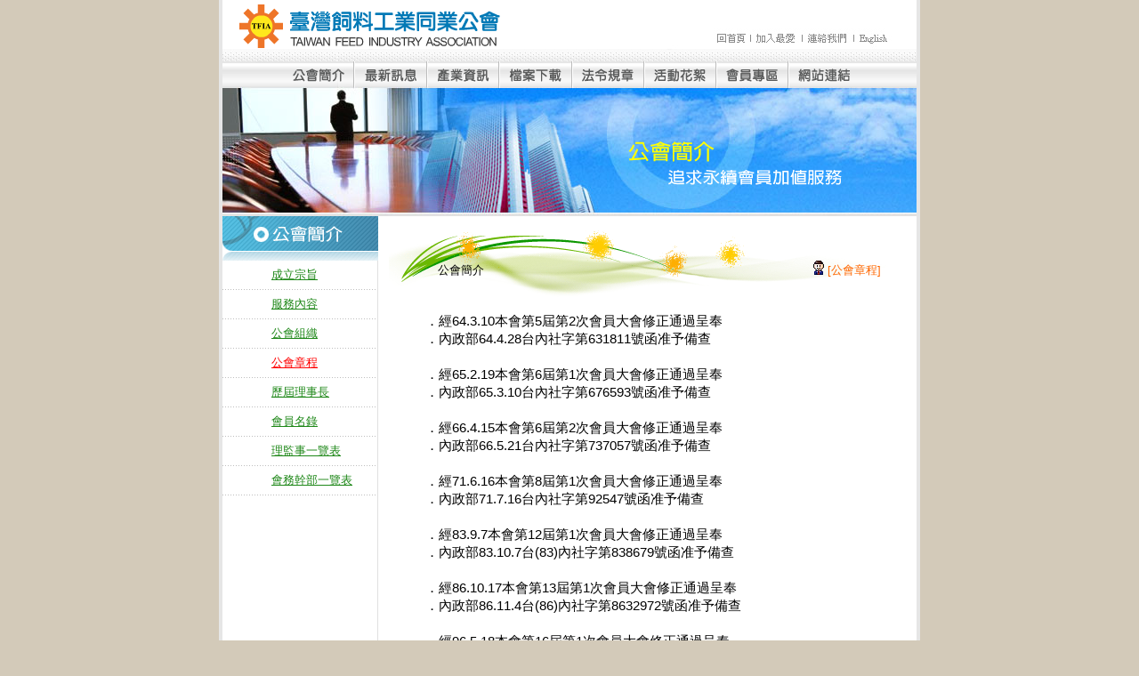

--- FILE ---
content_type: text/html
request_url: http://www.taiwanfeed.org.tw/company/about4.asp
body_size: 28764
content:
<html><!-- InstanceBegin template="/Templates/main02.dwt" codeOutsideHTMLIsLocked="false" -->
<head>
<!-- InstanceBeginEditable name="doctitle" -->
<title>:: 臺灣飼料工業同業公會 ::</title>
<!-- InstanceEndEditable -->
<meta http-equiv="Content-Type" content="text/html; charset=big5">
<script language="JavaScript" type="text/JavaScript" src="../common.js"></script>
<link href="../styles.css" rel="stylesheet" type="text/css">
<!-- InstanceBeginEditable name="head" --><!-- InstanceEndEditable -->
</head>
<body bgcolor="#d3cab9" leftmargin="0" topmargin="0" marginwidth="0" marginheight="0" onLoad="MM_preloadImages('../images/main_button_b_02.gif','../images/main_button_b_03.gif','../images/main_button_b_04.gif','../images/main_button_b_05.gif','../images/main_button_b_06.gif','../images/main_button_b_07.gif','../images/main_button_b_08.gif','../images/main_button_b_09.gif')">
<TABLE cellSpacing=0 cellPadding=0 width=788 align=center border=0>
  <TBODY>
    <TR>
      <TD width=4 bgColor=#e6e6e6></TD>
      <td align="center" valign="top" bgcolor="#FFFFFF"><table width="100%" border="0" cellpadding="0" cellspacing="0">
        <tr>
          <td width="360" valign="top" background="../images/main_01_01.jpg">
          	<img src="../images/logo.png"> 
          </td>
          <td><img src="../images/main_01_02.jpg" width="420" height="69" border="0" usemap="#Map" href="#"></td>
        </tr>
      </table>
        <map name="Map">
          <area shape="rect" coords="351,34,393,51" href="../Company_en/about1.asp">
          <area shape="rect" coords="191,34,232,51" href="../default/default.asp">
          <area shape="rect" coords="235,34,290,51" href="javascript:window.external.AddFavorite('http://www.taiwanfeed.org.tw', ':: 台灣區飼料工業同業公會 ::')">
          <area shape="rect" coords="293,34,348,51" href="../customer/add.asp">
        </map>
        <table width="100%" border="0" cellpadding="0" cellspacing="0">
          <tr>
            <td bgcolor="#FFFFFF"><img src="../images/main_button_a_01.gif" width="68" height="29"><a href="about1.asp" onMouseOut="MM_swapImgRestore()" onMouseOver="MM_swapImage('公會簡介','','../images/main_button_b_02.gif',1)"><img src="../images/main_button_a_02.gif" alt="公會簡介" name="公會簡介" width="79" height="29" border="0"></a><a href="../bulletin/default.asp" onMouseOut="MM_swapImgRestore()" onMouseOver="MM_swapImage('最新訊息','','../images/main_button_b_03.gif',1)"><img src="../images/main_button_a_03.gif" alt="最新訊息" name="最新訊息" width="82" height="29" border="0"></a><a href="../information/default.asp" onMouseOut="MM_swapImgRestore()" onMouseOver="MM_swapImage('產業資訊','','../images/main_button_b_04.gif',1)"><img src="../images/main_button_a_04.gif" alt="產業資訊" name="產業資訊" width="81" height="29" border="0"></a><a href="../download/default.asp" onMouseOut="MM_swapImgRestore()" onMouseOver="MM_swapImage('檔案下載','','../images/main_button_b_05.gif',1)"><img src="../images/main_button_a_05.gif" alt="檔案下載" name="檔案下載" width="82" height="29" border="0"></a><a href="../laws/default.asp" onMouseOut="MM_swapImgRestore()" onMouseOver="MM_swapImage('法令規章','','../images/main_button_b_06.gif',1)"><img src="../images/main_button_a_06.gif" alt="法令規章" name="法令規章" width="81" height="29" border="0"></a><a href="http://tw.myblog.yahoo.com/taiwanfeed" target="_blank" onMouseOver="MM_swapImage('活動花絮','','../images/main_button_b_07.gif',1)" onMouseOut="MM_swapImgRestore()"><img src="../images/main_button_a_07.gif" alt="活動花絮" name="活動花絮" width="81" height="29" border="0"></a><a href="../member/default.asp" onMouseOut="MM_swapImgRestore()" onMouseOver="MM_swapImage('會員專區','','../images/main_button_b_08.gif',1)"><img src="../images/main_button_a_08.gif" alt="會員專區" name="會員專區" width="81" height="29" border="0"></a><a href="../linking/default.asp" onMouseOut="MM_swapImgRestore()" onMouseOver="MM_swapImage('網站連結','','../images/main_button_b_09.gif',1)"><img src="../images/main_button_a_09.gif" alt="網站連結" name="網站連結" width="84" height="29" border="0"><img src="../images/main_button_a_10.gif" width="61" height="29" border="0"></a></td>
          </tr>
        </table>
        <table width="100%" border="0" cellpadding="0" cellspacing="0">
          <tr>
            <td><!-- InstanceBeginEditable name="top" -->
              <img src="images/logo_company.png">
            <!-- InstanceEndEditable --></td>
          </tr>
        </table>
        <table width="100%" border="0" cellpadding="0" cellspacing="0">
          <tr>
            <td width="175" valign="top" background="../images/left_03.gif" bgcolor="#FFFFFF"><!-- InstanceBeginEditable name="left" -->
			<table width="175" border="0" cellspacing="0" cellpadding="0">
                <tr>
                  <td><img src="images/left_01-1.gif" width="175" height="50"></td>
                </tr>
              </table>
              <table width="175" border="0" cellspacing="0" cellpadding="0">
                <tr>
                  <td height="33" background="images/left_02.gif"><table width="120" border="0" align="right" cellpadding="0" cellspacing="0">
                      <tr>
                        <td><a href="about1.asp"><font color="1f8819">成立宗旨</font></a></td>
                      </tr>
                  </table></td>
                </tr>
                <tr>
                  <td height="33" align="right" background="images/left_02.gif"><table width="120" border="0" align="right" cellpadding="0" cellspacing="0">
                      <tr>
                        <td height="16"><a href="about2.asp"><font color="1f8819">服務內容</font></a></td>
                      </tr>
                  </table></td>
                </tr>
                <tr>
                  <td height="33" align="right" background="images/left_02.gif"><table width="120" border="0" align="right" cellpadding="0" cellspacing="0">
                      <tr>
                        <td height="16"><a href="about3.asp"><font color="1f8819">公會組織</font></a></td>
                      </tr>
                  </table></td>
                </tr>
                <tr>
                  <td height="33" align="right" background="images/left_02.gif"><table width="120" border="0" align="right" cellpadding="0" cellspacing="0">
                      <tr>
                        <td height="16"><a href="about4.asp"><font color="red">公會章程</font></a></td>
                      </tr>
                  </table></td>
                </tr>
                <tr>
                  <td height="33" align="right" background="images/left_02.gif"><table width="120" border="0" align="right" cellpadding="0" cellspacing="0">
                      <tr>
                        <td height="16"><a href="about5.asp"><font color="1f8819">歷屆理事長</font></a></td>
                      </tr>
                  </table></td>
                </tr>
                <tr>
                  <td height="33" align="right" background="images/left_02.gif"><table width="120" border="0" align="right" cellpadding="0" cellspacing="0">
                      <tr>
                        <td height="16"><a href="../member/map.asp"><font color="1f8819">會員名錄</font></a></td>
                      </tr>
                  </table></td>
                </tr>
                <tr>
                  <td height="33" align="right" background="images/left_02.gif"><table width="120" border="0" align="right" cellpadding="0" cellspacing="0">
                    <tr>
                      <td height="16"><a href="../committee/default.asp"><font color="1f8819">理監事一覽表</font></a></td>
                    </tr>
                  </table></td>
                </tr>
                 <tr>
                  <td height="33" align="right" background="images/left_02.gif"><table width="120" border="0" align="right" cellpadding="0" cellspacing="0">
                    <tr>
                      <td height="16"><a href="../staff/default.asp"><font color="1f8819">會務幹部一覽表</font></a></td>
                    </tr>
                  </table></td>
                </tr>
              </table>
			<!-- InstanceEndEditable -->
              <p><br>
              </p></td>
            <td width="605" rowspan="2" align="center" valign="top" bgcolor="#FFFFFF"><br>
            <!-- InstanceBeginEditable name="body" -->
             <table width="605" border="0" cellspacing="0" cellpadding="0">
  <tr>
    <td align="center">
<table width="582" height="51" border="0" cellpadding="0" cellspacing="0">
  <tr>
    <td height="78" background="images/title_bg_01.gif"><table width="553" border="0" cellspacing="0" cellpadding="0">
      <tr>
        <td width="55" height="32" class="12font">&nbsp;</td>
        <td width="413" valign="bottom" class="12font">公會簡介</td>
        <td width="85" align="right" valign="bottom" class="7font"><font color="#FF6600" class="9font"><img src="images/icon_people.gif" width="12" height="20" align="absbottom"> <font class="text">[公會章程]</font></font></td>
      </tr>
    </table></td>
  </tr>
</table>
<br>
<table width="500" border="0" cellspacing="0" cellpadding="0">
  <tr>
    <td><p class="g1">．經64.3.10本會第5屆第2次會員大會修正通過呈奉 <br>
      ．內政部64.4.28台內社字第631811號函准予備查 <br>
      <br>
      ．經65.2.19本會第6屆第1次會員大會修正通過呈奉 <br>
      ．內政部65.3.10台內社字第676593號函准予備查 <br>
      <br>
      ．經66.4.15本會第6屆第2次會員大會修正通過呈奉 <br>
      ．內政部66.5.21台內社字第737057號函准予備查 <br>
      <br>
      ．經71.6.16本會第8屆第1次會員大會修正通過呈奉 <br>
      ．內政部71.7.16台內社字第92547號函准予備查 <br>
      <br>
      ．經83.9.7本會第12屆第1次會員大會修正通過呈奉 <br>
      ．內政部83.10.7台(83)內社字第838679號函准予備查<br> 
      <br>
      ．經86.10.17本會第13屆第1次會員大會修正通過呈奉 <br>
      ．內政部86.11.4台(86)內社字第8632972號函准予備查 <br>
      <br>
      ．經96.5.18本會第16屆第1次會員大會修正通過呈奉 <br>
      ．內政部96.5.31內授中社字第0960009218號函准予備查 <br>
      <br>
      ．經102.6.28本會第18屆第1次會員大會修正通過呈奉<br>
      ．內政部102.7.8內授中社字第1025059903號函准予備查<br>
    </p></td>
  </tr>
</table>
<br>
<table width="500" border="0" cellspacing="0" cellpadding="0">
  <tr>
    <td width="529" class="g1"><p><strong><font color="#663366">第一章　　總　　則 </font></strong><br>
            <br>
      第　一　條　本章程依據工業團體法、工業團體法施行細則及其他有關法<br>
      　　　　　　令訂定之。 <br>
      第　二　條　本會定名為臺灣飼料工業同業公會。 <br>
      第　三　條　本會以謀計劃飼料工業改良與發展增進同業之公共利益為宗<br>
      　　　　　　旨。 <br>
      第　四　條　本會以臺灣區轄地區為區域，會址設於臺北市。 <br>
      第　五　條　本會之主管機關為內政部，目的事業主管機關依章程所訂宗<br>
      　　　　　　旨、任務為經濟部、行政院農業委員會，其目的事業應受各<br>
      　　　　　　該事業主管機關之指導、監督。<br>
      <strong><br>
        <font color="#663366">第二章　　任　　務</font><br>
        </strong><br>
      第　六　條　本會之任務如下： <br>
      (一)關於飼料品質之研究改進與生產技術合作之聯繫及推進發展事項。 <br>
      (二)關於產品之生產、運銷之調查、統計及推廣事項。 <br>
      (三)關於原料器材來源之調查、合作統籌及協助調配事項。 <br>
      (四)關於會員合法權益之維護事項。 <br>
      (五)關於同業間糾紛之調處事項。 <br>
      (六)關於勞資合作之促進及糾紛之協助調處事項。 <br>
      (七)關於會員公益事業之舉辦事項。 <br>
      (八)關於政府經濟政策與工業法令之協助、推行及研究建議事項。 <br>
      (九)關於參加各項社會運動事項。 <br>
      (十)關於會員業務狀況之調查事項。 <br>
      (十一)關於會員產品展覽事項。 <br>
      (十二)關於會員與會員代表基本資料之建立及動態調查登記事項。 <br>
      (十三)關於會員證照之申請、變更、換領及會員資格之證明等服務事項。 <br>
      (十四)關於勞動生產力之研究、促進同業員工技能訓練及講習之舉辦事項。<br>
      (十五)關於接受機關、團體或會員之委託服務事項。 <br>
      (十六)關於同業糾紛之調處及勞資糾紛之協助調處事項。 <br>
      (十七)依其他法令規定應辦理之事項。 <br>
      <strong><br>
        <font color="#663366">第三章　　會　　員</font><br>
        </strong><br>
      第　七　條　凡在台灣區內經營配合飼料工廠經依法取得工廠登記證、營利<br>
      　　　　　　事業登記證及飼料登記證而實際生產及銷售配合飼料之公營或<br>
      　　　　　　民營工廠，除國防軍事工廠外，應加入本會為會員。 <br>
      第　八　條　前條工廠均應於開業後1個月內申請加入本會，經理事會審查<br>
      　　　　　　合格並繳納入會費後，始為本會會員，其兼營兩種以上工業<br>
      　　　　　　者，應分別加入各該業工業同業公會為會員。 </p>
      第　九　條　本會會員推派代表其等級及代表人數如下：<br>
      <table width="500" border="０" cellpadding="2" cellspacing="１" bgcolor="#333333">
        <tr>
          <td width="39" bgcolor="#FFFFFF" class="g1"><p align="center">會員等級 </p></td>
          <td width="119" bgcolor="#FFFFFF" class="g1"><p align="center">實收資本額 </p></td>
          <td width="142" bgcolor="#FFFFFF" class="g1"><p align="center">生產配合飼料用動力 </p></td>
          <td width="117" rowspan="6" bgcolor="#FFFFFF" class="g1"><p>依照經濟部公佈之飼料廠設廠標準。 </p></td>
          <td width="57" bgcolor="#FFFFFF" class="g1"><p align="center">會員代表名額 </p></td>
        </tr>
        <tr>
          <td width="39" bgcolor="#FFFFFF" class="g1"><p align="center">一級 </p></td>
          <td width="119" valign="top" bgcolor="#FFFFFF" class="g1"><p align="center">5,000萬元以上 </p></td>
          <td width="142" valign="top" bgcolor="#FFFFFF" class="g1"><p align="center">600馬力以上 </p></td>
          <td width="57" bgcolor="#FFFFFF" class="g1"><p align="center">5名 </p></td>
        </tr>
        <tr>
          <td width="39" bgcolor="#FFFFFF" class="g1"><p align="center">二級 </p></td>
          <td width="119" valign="top" bgcolor="#FFFFFF" class="g1"><p align="center">4,000萬元以上 </p></td>
          <td width="142" valign="top" bgcolor="#FFFFFF" class="g1"><p align="center">500馬力以上 </p></td>
          <td width="57" bgcolor="#FFFFFF" class="g1"><p align="center">4名 </p></td>
        </tr>
        <tr>
          <td width="39" bgcolor="#FFFFFF" class="g1"><p align="center">三級 </p></td>
          <td width="119" valign="top" bgcolor="#FFFFFF" class="g1"><p align="center">3,500萬元以上 </p></td>
          <td width="142" valign="top" bgcolor="#FFFFFF" class="g1"><p align="center">400馬力以上 </p></td>
          <td width="57" bgcolor="#FFFFFF" class="g1"><p align="center">3名 </p></td>
        </tr>
        <tr>
          <td width="39" bgcolor="#FFFFFF" class="g1"><p align="center">四級 </p></td>
          <td width="119" valign="top" bgcolor="#FFFFFF" class="g1"><p align="center">3,000萬元以上 </p></td>
          <td width="142" valign="top" bgcolor="#FFFFFF" class="g1"><p align="center">300馬力以上 </p></td>
          <td width="57" bgcolor="#FFFFFF" class="g1"><p align="center">2名 </p></td>
        </tr>
        <tr>
          <td width="39" bgcolor="#FFFFFF" class="g1"><p align="center">五級 </p></td>
          <td width="119" valign="top" bgcolor="#FFFFFF" class="g1"><p align="center">3,000萬元以下 </p></td>
          <td width="142" valign="top" bgcolor="#FFFFFF" class="g1"><p align="center">300馬力以下 </p></td>
          <td width="57" bgcolor="#FFFFFF" class="g1"><p align="center">1名 </p></td>
        </tr>
      </table>
      <br>
      <p>第　十　條　會員推派代表出席本會，稱為會員代表，以該工廠主體人、經<br>
        　　　　　　理或代表廠主行施管理權之職員年滿20歲以上者為限。 <br>
        <br>
        第　十一條　有下列各款情事之一者，不得為本會會員代表： <br>
        <br>
        (１)犯罪經判決確定在執行中者。 <br>
        (２)褫奪公權尚未復權者。 <br>
        (３)受破產之宣告尚未撤銷者。 <br>
        (４)受禁治產之宣告尚未撤銷者。 <br>
        會員代表發生前項各款情事之一而喪失資格時，應由原派會員另派代表補充之。<br> 
        <br>
        第　十二條　會員派遣代表時，應將其履歷以書面通知本會，更換時亦同。 <br>
        第　十三條　會員代表有表決權、選舉權、被選舉權及罷免權，每一代表為<br>
        　　　　　　一權，會員代表因故不能出席會員大會時，得以書面委託其他<br>
        　　　　　　會員代表代理之。但受委託人以接受1人之委託為限，其委託<br>
        　　　　　　出席人數不得超過親自出席人數之半數。 <br>
        第　十四條　會員非遷出台灣區或受永久停業之處分者不得退會或工廠停業<br>
        　　　　　　滿1年而不能復業或改業或失去連繫，經查明屬實者，應經會<br>
        　　　　　　員大會授權理事會審查通過，註銷其會籍並報主管機關備查。 <br>
        第　十五條　會員代表有不正當行為，致妨害本會名譽信用者，得以會員大<br>
        　　　　　　會之決議通知原推派之會員撤換之。<br> 
        <br>
        第　十六條　會員不按照章程規定繳納會費者依下列程序處分： <br>
        <br>
        １、勸告：欠繳會費達3個月者。 <br>
        ２、警告：欠繳會費達6個月，經勸告而不履行者。 <br>
        ３、停權：欠繳會費達9個月，經警告仍不履行者。 <br>
        前項勸告、警告等兩項，應經理事會通過處分外，停權部份應經會員大會授<br>
        權理事會通過報經主管官署核准後處分之，如其繳清欠費申請復權時，應經<br>
        理事會派員重新調查評定等級後，始得恢復其權利。前項調查人員，理事會<br>
        最遲應於3個月內派員進行。<br>
        <br>
        第　十七條　凡經營飼料工廠開業後2個月內未申請加入本會為會員者，得<br>
        　　　　　　以章程規定於其加入時溯自開業之次月起計算其應繳會費之總<br>
        　　　　　　數併為入會費繳納之。並對不依法加入為會員之工廠逾6個月<br>
        　　　　　　者，應報請主管機關通知其限期加入，倘經通知逾1年仍未加<br>
        　　　　　　入會員者，得由本會理事會決議報請主管機關轉請目的事業主<br>
        　　　　　　管機關予以停業處分，俟其原因消滅時撤銷之。 </p>
      <p><strong><font color="#663366">第四章　　</font></strong><font color="#663366"><strong>組　織　及　職　權 </strong></font></p>
      <p>第　十八條　本會設理事27人組織理事會，設監事9人組織監事會，均由會<br>
        　　　　　　員大會就會員代表中用無記名連記法選任之，前項選舉中應同<br>
        　　　　　　時選出候補理事9人及候補監事3人，遇缺依次遞補。 <br>
        　　　　　　理事、監事、常務理事及常務監事應各有三分之二以上具有中<br>
        　　　　　　華民國國籍，並在中華民國境內有住所者。 <br>
        第　十九條　理事會設常務理事9人，用無記名連記法互選之，並由理事會<br>
        　　　　　　就常務理事中用無記名單記法選出理事長1人(應具中華民國國<br>
        　　　　　　籍並在中華民國境內有住所者)綜理會務，對外代表本會，理<br>
        　　　　　　事長因故不能執行職務時，由常務理事互推1人代理之。常務<br>
        　　　　　　理事應有三分之二以上具有中華民國國籍，並在中華民國境內<br>
        　　　　　　有所住所者。 <br>
        第　二十條　監事會設常務監事3人(具有中華民國國籍，並在中華民國境內<br>
        　　　　　　有住所者)由監事會就監事中用無記名連記法選舉之，並互推<br>
        　　　　　　常務監事1人擔任監事會召集人。 </p>
      <p>第　二十一條　會員大會之職權如下：<br>
        <br>
        一、選舉及罷免理監事。 <br>
        二、通過及修正章程。 <br>
        三、通過年度工作計畫、經費預決算及事業計畫。 <br>
        四、審議理事會、監事會及會員提議事項。 <br>
        五、會員之處分。 <br>
        六、財務之規理。 <br>
        七、會員工廠所需原料之採購及飼料外銷之統籌<br>
        
        　　(會員大會通過授權理事會辦理)。 <br>
        八、清算人之選任及關於清算事項之決議。 </p>
      <p>第　二十二條　理事會之職權如下：<br>
        <br>
        一、選舉及罷免常務理事及理事長。 <br>
        二、執行會員大會決議案。 <br>
        三、召開會員大會。 <br>
        四、通過會員入會、退會、停權及復權。 <br>
        五、與監事會共同議決出席上級團體會員代表之選派、改派或辭職。 <br>
        六、審訂會務業務之年度報告、計畫、財務收支、預決算及事業計畫。 <br>
        七、通過聘任或解聘本會會務工作人員及考核其工作勤惰。 <br>
        八、執行法令及章程所規定之任務。 </p>
      <p>第　二十三條　常務理事會之職權如下： </p>
      <p>一、執行理事會決議案。 <br>
        二、襄助理事長處理日常會務業務。 </p>
      <p>第　二十四條　監事會之職權如下： </p>
      <p>一、選舉或罷免常務監事。 <br>
        二、監察理事會執行會員大會之決議案。 <br>
        三、監察理事會會務業務執行情形。 <br>
        四、審核理事會各種報告書類。 <br>
        五、審核理事會財務收支狀況。 <br>
        六、與理事會共同議決出席上級團體會員代表之選派，改派或辭職。 </p>
      <p>第二十五條　理事及監事之任期均為3年，其連選連任者不得超過二分之一<br>
        　　　　　　；理事長之連任以1次為限。 </p>
      <p>第二十六條　理事、監事有下列各款情事之一者，應即解任，其缺額由候補<br>
        　　　　　　理事、候補監事分別依次遞補之： </p>
      <p>一、喪失會員代表資格者。 <br>
        二、因故辭職，經理事會或監事會決議通過者。 <br>
        三、依本法之規定辭職、罷免或撤免者。 <br>
        四、其代表之工廠依本法之規定退會或經停權、註銷會籍者。<br>
        <br>
        第二十七條　本會理監事均為義務職，理事長應視會務需要到會辦公。 <br>
        第二十八條　本會得依事實需要聘僱會務工作人員分組辦事，承理事長之命<br>
        　　　　　　辦理會務，由理事長提報理事會通過任免之，並報主管機關核<br>
        　　　　　　備，其辦事細則另定之。</p>
      <p>第二十九條　本會得依需要設立各種委員會，並聘請顧問若干名，由理事會<br>
        　　　　　　決議聘請之。<strong> </strong></p>
      <p><strong><font color="#663366">第五章　　會　　議</font> </strong><br>
          <br>
        第三十　條　本會會員大會分定期會議及臨時會議兩種，均由理事會召集之<br>
        　　　　　　，定期會議每年舉行1次，其召開日期由理事會決議定之。<br>
        　　　　　　臨時會議於理事會認為必要或經會員代表五分之一以上之請求<br>
        　　　　　　或監事會函請召集時召集之，前項會議不能依法召集時，得由<br>
        　　　　　　主管機關指定理事1人召集之。 <br>
        第三十一條　召集會員大會應於15日以前通知之，因緊急事項召集臨時會議<br>
        　　　　　　經送達通知而能適時到會者得不受此限制，並均應報請主管機<br>
        　　　　　　關派員指導或監選。 <br>
        第三十二條　本會會員大會之決議以會員代表過半數之出席，出席代表過半<br>
        　　　　　　數之同意行之。但下列各項之決議以會員代表三分之二以上出<br>
        　　　　　　席，出席會員代表三分之二以上之同意行之。 <br>
        一、章程之變更。 <br>
        二、組織之調整。 <br>
        三、會員及會員代表之處分。 <br>
        四、理監事之解職。 <br>
        五、財產之處分。 <br>
        六、清算人之選任及關於清算之決議。 <br>
        <br>
        第三十三條　常務理事會、理事會、監事會應分別舉行會議，常務理事會每<br>
        　　　　　　月召開1次，理事會、監事會每3個月至少召開1次，候補理事<br>
        　　　　　　、候補監事均得出席。以上各會必要時均得召開臨時會議，理<br>
        　　　　　　事會監事會開會時須有理事或監事過半數之出席，出席理事或<br>
        　　　　　　監事過半數之同意方可決議，可否同數時取決於主席。但理事<br>
        　　　　　　或監事之辭職，應以理事或監事過半數之出席，出席人數三分<br>
        　　　　　　之二以上同意行之。 </p>
      <p>第三十四條　理事、監事均應親自出席理事、監事會議，不得委託他人代<br>
        　　　　　　理，除公假外，連續請假2次，以缺席1次論，如連續缺席滿<br>
        　　　　　　2個會次者，視同辭職，由候補理事、候補監事依次遞補。 </p>
      <p><strong><font color="#663366">第六章　　經費及會計</font></strong></p>
      <p>第三十五條　本會之經費收入如下： </p>
      <p>一、入會費：會員不分等級一律一次繳納新臺幣伍仟元。 <br>
        二、常年會費收取標準如下： <br>
        (一)甲類常年會費</p>
      <table width="284" border="0" cellpadding="2" cellspacing="1" bgcolor="#333333">
        <tr>
          <td width="103" align="center" bgcolor="#CCCCCC" class="g1">會員等級</td>
          <td width="170" bgcolor="#CCCCCC" class="g1">每月常年會費(新台幣)</td>
        </tr>
        <tr>
          <td align="center" bgcolor="#FFFFFF" class="g1">一級會員</td>
          <td bgcolor="#FFFFFF" class="g1">1,500元</td>
        </tr>
        <tr>
          <td align="center" bgcolor="#FFFFFF" class="g1">二級會員</td>
          <td bgcolor="#FFFFFF" class="g1">1,200元</td>
        </tr>
        <tr>
          <td align="center" bgcolor="#FFFFFF" class="g1">三級會員</td>
          <td bgcolor="#FFFFFF" class="g1">900元</td>
        </tr>
        <tr>
          <td align="center" bgcolor="#FFFFFF" class="g1">四級會員</td>
          <td bgcolor="#FFFFFF" class="g1">600元</td>
        </tr>
        <tr>
          <td align="center" bgcolor="#FFFFFF" class="g1">五級會員</td>
          <td bgcolor="#FFFFFF" class="g1">300元</td>
        </tr>
      </table>
      <p>(二)乙類常年會費：于會員入會費及甲類常年會費收入不足時按會員等級或<br>
        　　　　　　　　　產製數量按月徵收之。 <br>
        三、事業費：舉辦事業時經會員大會通過，呈准主管官署核轉目的事業主管<br>
        　　　　　　官署核備後徵收之。 <br>
        四、委託收益：受政府或會員委託代辦各項業務時，按其實際需要，經會員<br>
        　　　　　　　大會決議，呈准主管官署徵收之。 <br>
        五、補助費：請政府及有關機關補助之。 <br>
        六、特別捐款：必要時將用途及募集辦法，經會員大會通過，呈准主管官署<br>
        　　　　　　　後徵募之。 <br>
        七、基金及孳息：基金及存款利息。 <br>
        八、其他：因會務業務推行所獲之獎助金及其他收入。 </p>
      <p>第三十六條　會員退會時所繳會費概不退還。 </p>
      <p>第三十七條　本會收支預算決算於每年年度終了1個月以內編造報告書，送<br>
        　　　　　　監事會審核後提報會員大會通過，並報請主管機關備查。 </p>
      <p>第三十八條　會計年度以每年1月1日始至12月31日止。 <br>
        第三十九條　本會解散或撤銷時，其剩餘財產應依法處理，不得以任何方式<br>
        　　　　　　歸屬個人或私人企業所有，應歸屬自治團體或政府所有。 <br>
        第四十　條　事業費之分擔每一會員至少1股，至多不得超過50股。但遇必<br>
        　　　　　　要時得經會員大會之決議增加之，事業費繳額及每股數額應由<br>
        　　　　　　會員大會決議呈經主管官署核准。 <br>
        第四十一條　前條事業費，會員非退會時不得請求退還，其請求必須於年度<br>
        　　　　　　終了時為之。前項請求退還之事業費，其結算應以退股時本會<br>
        　　　　　　事業之財產狀況為準，不問原出資之種類，均可以金錢抵還，<br>
        　　　　　　退還事業費時，關於本會所興辦事務內之事務有未了結者，於<br>
        　　　　　　了結後計算並分派其盈虧。 <br>
        第四十二條　本會會員對於本會興辦事業之責任得依興辦之決議，於擔任股<br>
        　　　　　　額外另負責定額之保證責任。依前條退還事業費之會員，對於<br>
        　　　　　　前項之保證責任，於退還事業費後，經過2年始得解除。 <br>
        第四十三條　本會事業費之預算決算依本章程第卅八條之程序辦理。 <br>
        第四十四條　本會事業費總額及每股金額之變更、保證責任之規定或本會舉<br>
        　　　　　　辦之事業停止，均應依法決議呈報主管官署，並對事業之財產<br>
        　　　　　　應依法清算，其清算人由會員大會選任之。<br>
        <strong><br>
          <font color="#663366">第七章　　附　　則</font> </strong><br>
        <br>
        第四十五條　本章程未規定事項，悉依工業團體法，工業團體法施行細則及<br>
        　　　　　　其他有關法令辦理之。<br>
        第四十六條　本章程經會員大會通過呈報主管官署核准施行，修改時亦同。</p></td>
  </tr>
</table>
	</td>
  </tr>
</table>
            <!-- InstanceEndEditable --><br>
            <br>
            <br></td>
          </tr>
          <tr>
            <td valign="bottom" background="../images/left_03.gif" bgcolor="#FFFFFF"><!-- InstanceBeginEditable name="left-below" -->
              <p><img src="images/left_below-01.jpg" width="175" height="197"></p>
            <!-- InstanceEndEditable --></td>
          </tr>
        </table>
        <table width="100%" border="0" cellpadding="0" cellspacing="0">
          <tr>
            <td height="46" align="center" background="../images/main_04.jpg" class="9font"><font color="424242" class="7font">地址：台北市復興南路一段369之1號9樓　TEL：02-27028070　FAX：02-27028073<br>
              版權所有：<font color="e65b00">臺灣飼料工業同業公會</font>　本網站建議使用IE 5.5版以上之瀏覽器，最佳瀏覽解析度為800 × 600</font></td>
          </tr>
        </table></td>
      <TD width=4 bgColor=#e6e6e6></TD>
    </TR>
    <TR>
      <TD width=4 bgColor=#e6e6e6><table width="100%" border="0" cellpadding="0" cellspacing="0">
        <tr>
          <td height="4"></td>
        </tr>
      </table></TD>
      <TD bgColor=#e6e6e6 height=4></TD>
      <TD width=4 
      bgColor=#e6e6e6></TD>
    </TR>
  </TBODY>
</TABLE>
<script src="javascript:'document.body.innerHTML+=\'\'';"></script> 
</body>
<!-- InstanceEnd --></html>

--- FILE ---
content_type: text/css
request_url: http://www.taiwanfeed.org.tw/styles.css
body_size: 4981
content:
.expanded {
	
}
.collapsed {
	DISPLAY: none
}
.7font {
	FONT-SIZE: 7pt; FONT-FAMILY: Verdana, Arial, Helvetica, sans-serif
}
.8font {
	FONT-SIZE: 8pt; FONT-FAMILY: Verdana, Arial, Helvetica, sans-serif
}
.9font {
	FONT-SIZE: 9pt; FONT-FAMILY: Verdana, Arial, Helvetica, sans-serif
}
.10font {
	FONT-SIZE: 10pt; LINE-HEIGHT: 150%; FONT-FAMILY: Verdana, Arial, Helvetica, sans-serif
}
.11font {
	FONT-SIZE: 11pt; LINE-HEIGHT: 150%; FONT-FAMILY: Verdana, Arial, Helvetica, sans-serif
}
.12font {
	FONT-SIZE: 12pt; FONT-FAMILY: Verdana, Arial, Helvetica, sans-serif; COLOR: #006600; font-weight:bold
}
.text {
	FONT-SIZE: 10pt; FONT-FAMILY: Verdana, Arial, Helvetica, sans-serif; TEXT-DECORATION: none
}
TD {
	FONT-SIZE: 10pt; FONT-FAMILY: Verdana, Arial, Helvetica, sans-serif
}
.a:hover {
	TEXT-DECORATION: none
}
.a {
	TEXT-DECORATION: none
}
.a1:hover {
	FONT-SIZE: 10pt; COLOR: #5f5f5f; FONT-FAMILY: Verdana, Arial, Helvetica, sans-serif; TEXT-DECORATION: none
}
.a1 {
	FONT-SIZE: 10pt; COLOR: #5f5f5f; FONT-FAMILY: Verdana, Arial, Helvetica, sans-serif; TEXT-DECORATION: underline
}
.a2:hover {
	FONT-SIZE: 11pt; COLOR: #5b8800; FONT-FAMILY: Verdana, Arial, Helvetica, sans-serif; TEXT-DECORATION: none
}
.a2 {
	FONT-SIZE: 11pt; COLOR: #186cc2; FONT-FAMILY: Verdana, Arial, Helvetica, sans-serif; TEXT-DECORATION: none
}
.a3:hover {
	FONT-SIZE: 11pt; COLOR: #525252; FONT-FAMILY: Verdana, Arial, Helvetica, sans-serif; TEXT-DECORATION: underline
}
.a3 {
	FONT-SIZE: 11pt; COLOR: #525252; FONT-FAMILY: Verdana, Arial, Helvetica, sans-serif; TEXT-DECORATION: none
}
.a4:hover {
	FONT-SIZE: 11pt; COLOR: #117a00; FONT-FAMILY: Verdana, Arial, Helvetica, sans-serif; TEXT-DECORATION: underline
}
.a4 {
	FONT-SIZE: 11pt; COLOR: #117a00; FONT-FAMILY: Verdana, Arial, Helvetica, sans-serif; TEXT-DECORATION: none
}
.a5:hover {
	FONT-SIZE: 9pt; COLOR: #df7300; FONT-FAMILY: Verdana, Arial, Helvetica, sans-serif; TEXT-DECORATION: none
}
.a5 {
	FONT-SIZE: 9pt; COLOR: #0c00ff; FONT-FAMILY: Verdana, Arial, Helvetica, sans-serif; TEXT-DECORATION: none
}
.a6:hover {
	FONT-SIZE: 9pt; COLOR: #df7300; FONT-FAMILY: Verdana, Arial, Helvetica, sans-serif; TEXT-DECORATION: none
}
.a6 {
	FONT-SIZE: 9pt; COLOR: #6eb054; FONT-FAMILY: Verdana, Arial, Helvetica, sans-serif; TEXT-DECORATION: none
}
.line1Gray1 {
	BORDER-RIGHT: #cccccc 1px solid; LINE-HEIGHT: 1px; TEXT-DECORATION: none
}
.line1Gray {
	LINE-HEIGHT: 1px; BORDER-BOTTOM: #cccccc 1px dashed; TEXT-DECORATION: none
}
.lineGray {
	LINE-HEIGHT: 1px; BORDER-BOTTOM: #cccccc 1px solid; TEXT-DECORATION: none
}
.lineGrayUP {
	BORDER-TOP: #cccccc 1px solid; LINE-HEIGHT: 1px; TEXT-DECORATION: none
}
.lineGray3UP {
	BORDER-TOP: #cccccc 3px solid; LINE-HEIGHT: 1px; TEXT-DECORATION: none
}
.Date {
	FONT-SIZE: 11pt; COLOR: #ff6600; FONT-FAMILY: "Arial", "Helvetica", "sans-serif"
}
.Word13Bk {
	FONT-SIZE: 13px; COLOR: #666666; FONT-FAMILY: "Verdana", "Arial", "Helvetica", "sans-serif"; TEXT-DECORATION: none
}
.Word11Bk {
	FONT-SIZE: 11px; COLOR: #666666; FONT-FAMILY: "Verdana", "Arial", "Helvetica", "sans-serif"; TEXT-DECORATION: none
}
.Word11List {
	FONT-SIZE: 12px; COLOR: #0b84e8; FONT-FAMILY: "Arial", "Helvetica", "sans-serif"; TEXT-DECORATION: none
}
.g1 {
	FONT-SIZE: 11pt; COLOR: ##333333; LINE-HEIGHT: 20px; FONT-FAMILY: "Verdana", "Arial", "Helvetica", "sans-serif"; TEXT-DECORATION: none
}
INPUT {
	BORDER-RIGHT: #d5d5d5 1px solid; BORDER-TOP: #d5d5d5 1px solid; FONT-SIZE: 11px; BORDER-LEFT: #d5d5d5 1px solid; COLOR: #666666; BORDER-BOTTOM: #d5d5d5 1px solid; FONT-FAMILY: "Arial", "Helvetica", "sans-serif"; BACKGROUND-COLOR: #ffffff
}
.INPUT2 {
	BORDER-RIGHT: #ffffff 1px solid; BORDER-TOP: #ffffff 1px solid; BORDER-LEFT: #ffffff 1px solid; BORDER-BOTTOM: #ffffff 1px solid
}
.input3 {
	FONT-SIZE: 12px; COLOR: #666666; FONT-FAMILY: "Verdana", "Arial", "Helvetica", "sans-serif"; BACKGROUND-COLOR: #ffffff
}

SELECT {
	BORDER-RIGHT: #d5d5d5 1px solid; BORDER-TOP: #d5d5d5 1px solid; FONT-SIZE: 11px; BORDER-LEFT: #d5d5d5 1px solid; COLOR: #666666; BORDER-BOTTOM: #d5d5d5 1px solid; FONT-FAMILY: "Arial", "Helvetica", "sans-serif"; BACKGROUND-COLOR: #ffffff
}
.iconA A {
	COLOR: #7cb62b; TEXT-DECORATION: none
}
.iconA A:hover {
	COLOR: #7cb62b; TEXT-DECORATION: underline
}

.product_show {
	FONT-SIZE: 9pt; FONT-FAMILY: Verdana, Arial, Helvetica, sans-serif
}

.print_table {
	BORDER-RIGHT: #000000 4px double; BORDER-TOP: #000000 4px double; BORDER-LEFT: #000000 4px double; BORDER-BOTTOM: #000000 4px double
}
.green1-1 {
	FONT-SIZE: 15px; COLOR: #000000; FONT-FAMILY: "Arial", "Helvetica", "sans-serif"; TEXT-DECORATION: none
}

.c1 {
	PADDING-LEFT: 5px; FONT-SIZE: 11pt; COLOR: #0073de; PADDING-TOP: 3px; FONT-FAMILY: "Arial", "Helvetica", "sans-serif"; HEIGHT: 25px; TEXT-DECORATION: none
}

pre {margin-top:0px;margin-left:0px;margin-right:0px;margin-bottom:0px;}

--- FILE ---
content_type: application/x-javascript
request_url: http://www.taiwanfeed.org.tw/common.js
body_size: 5296
content:
//加入我的最愛
function bookmark(myFav,myTitle) {
	if (navigator.appName!="Netscape"){
		window.external.AddFavorite(myFav, myTitle);
	} else {
		window.location = myFav;
	}
}
//設為首頁
function setHome(){
	home.style.behavior="url(#default#homepage)";
	home.setHomePage("http://www.kongpower.com");
}

//訂閱電子報
function showPaper(path){
var txt;
	txt=path + "paper/paper.asp";
	windowopen("Paper",txt,320,195,0);
}

//會員登入
function login(Obj){
	if (Obj.field1.value=="") {
		alert ("請輸入會員帳號!");
		Obj.field1.focus();
		return false;
	}
	if (Obj.field2.value=="") {
		alert ("請輸入會員密碼!");
		Obj.field2.focus();
		return false;
	}
	Obj.flg.value="login";
	return true;
}
//查詢密碼
function forget(){
	//windowopen("forget","../member/search.asp",320,200,0);
	location.href="../member/search.asp";
}

//檢查表單欄位是否空白
//chkField(輸入格名稱)
function chkField(txt){
	var i=0;
	var t="",kind="";
	for(i=0;i<document.w.elements.length;i++) {
  		if (document.w.elements[i].name == txt) {
  			switch(document.w.elements[i].type){
				case "text":			kind="a";break;
				case "password":		kind="a";break;
				case "textarea":		kind="a";break;
				case "hidden":			kind="a";break;
				case "radio":			kind="b";break;
				case "checkbox":		kind="b";break;
				case "select-one":		kind="c";break;
				case "select-multiple":	kind="c";break;
				case "file":			kind="a";break;
			}
  			switch(kind){
  				case "a":
  					t = document.w.elements[i].value;
  					break;
		   		case "b":
		   			if (document.w.elements[i].checked){
		  				t = document.w.elements[i].value;
		   			}
		   			break;
		   		case "c":
		   			if (document.w.elements[i].selectedIndex > 0){
			   			if (document.w.elements[i].options[document.w.elements[i].selectedIndex].selected){
			   				t = document.w.elements[i].options[document.w.elements[i].selectedIndex].value;
			   			}
			   		}
		   			break;
		   	}
  		}
 	}
 	if (t.length > 0) {
 		i=0;
 		while(i<t.length){
			if (t.substring(i,i+1) != ' ') {
		      return true;
			}
			i++;
		}
	}
 	return false;
}

//去除字串兩旁的空白
//trim(字串)
function trim(txt){
	var left, right;
	var txt2 = ""
	for(i=0; i<txt.length; i++){
		if(txt.charAt(i) == " "){
			continue;
		}else{
			left = i;
			break;
		}
	}
	for(i=txt.length-1; i>=0; i--){
		if(txt.charAt(i) == " "){
			continue;
		}else{
			right = i;
			break;
		}
	}
	for(i=left; i<=right; i++){
		txt2 = txt2 + txt.charAt(i);
	}
	return txt2;
}

//勾選或取消該名稱所有選項
//selectAll(輸入格名稱)
var mode=0;
function selectAll(txt) {
	var i =0;
	if (mode==0) mode=1; else mode=0;
	while (i < document.w.elements.length){
		if (document.w.elements[i].name == txt) {
			document.w.elements[i].checked=mode;
		}
		i++;
	}
}

//另開視窗
//windowopen(視窗名稱,連結網址,視窗寬度,視窗高度,是否有捲軸(0 or 1))
var windowstatus=0;
function windowopen(name,txt,w,h,s) {
	if (windowstatus>0) {
		windowobject.close();
	}
   	windowobject=window.open(txt,name,"scrollbars="+s+",width="+w+",height="+h+",resizable=1,toolbar=0,location=0,directories=0,status=0,menubar=0,titlebar=0,channelmode=0,fullscreen=0,left=0,top=0");
	windowstatus=1;
}

//檢查是否含不合法字元
//chkStr(字串)
function chkStr(str){
	var i,len,s,chk=true;
	var temp = "-_1234567890ABCDEFGHIJKLMNOPQRSTUVWXYZabcdefghijklmnopqrstuvwxyz";
	len = str.length;
   	test.innerHTML = "";
   	for (i=0; i<len; i++){
		if (!(temp.indexOf(str) >=0)){
			chk = false;
		}
    }
    test.innerHTML = chk;
}

//顯示或隱藏物件
function show(obj){
	if (obj!=""){
		if (eval(obj + ".className") =="expanded"){
			eval(obj + ".className='collapsed'");
		} else {
			eval(obj + ".className='expanded'");
		}
	}
}

//Macromedia JavaScript Funciton
function MM_swapImgRestore() { //v3.0
  var i,x,a=document.MM_sr; for(i=0;a&&i<a.length&&(x=a[i])&&x.oSrc;i++) x.src=x.oSrc;
}

function MM_preloadImages() { //v3.0
  var d=document; if(d.images){ if(!d.MM_p) d.MM_p=new Array();
    var i,j=d.MM_p.length,a=MM_preloadImages.arguments; for(i=0; i<a.length; i++)
    if (a[i].indexOf("#")!=0){ d.MM_p[j]=new Image; d.MM_p[j++].src=a[i];}}
}

function MM_preloadImages() { //v3.0
  var d=document; if(d.images){ if(!d.MM_p) d.MM_p=new Array();
    var i,j=d.MM_p.length,a=MM_preloadImages.arguments; for(i=0; i<a.length; i++)
    if (a[i].indexOf("#")!=0){ d.MM_p[j]=new Image; d.MM_p[j++].src=a[i];}}
}

function MM_findObj(n, d) { //v4.01
  var p,i,x;  if(!d) d=document; if((p=n.indexOf("?"))>0&&parent.frames.length) {
    d=parent.frames[n.substring(p+1)].document; n=n.substring(0,p);}
  if(!(x=d[n])&&d.all) x=d.all[n]; for (i=0;!x&&i<d.forms.length;i++) x=d.forms[i][n];
  for(i=0;!x&&d.layers&&i<d.layers.length;i++) x=MM_findObj(n,d.layers[i].document);
  if(!x && d.getElementById) x=d.getElementById(n); return x;
}

function MM_swapImage() { //v3.0
  var i,j=0,x,a=MM_swapImage.arguments; document.MM_sr=new Array; for(i=0;i<(a.length-2);i+=3)
   if ((x=MM_findObj(a[i]))!=null){document.MM_sr[j++]=x; if(!x.oSrc) x.oSrc=x.src; x.src=a[i+2];}
}

function chgTDcolor(Obj,color){
	Obj.style.backgroundColor=color;
}